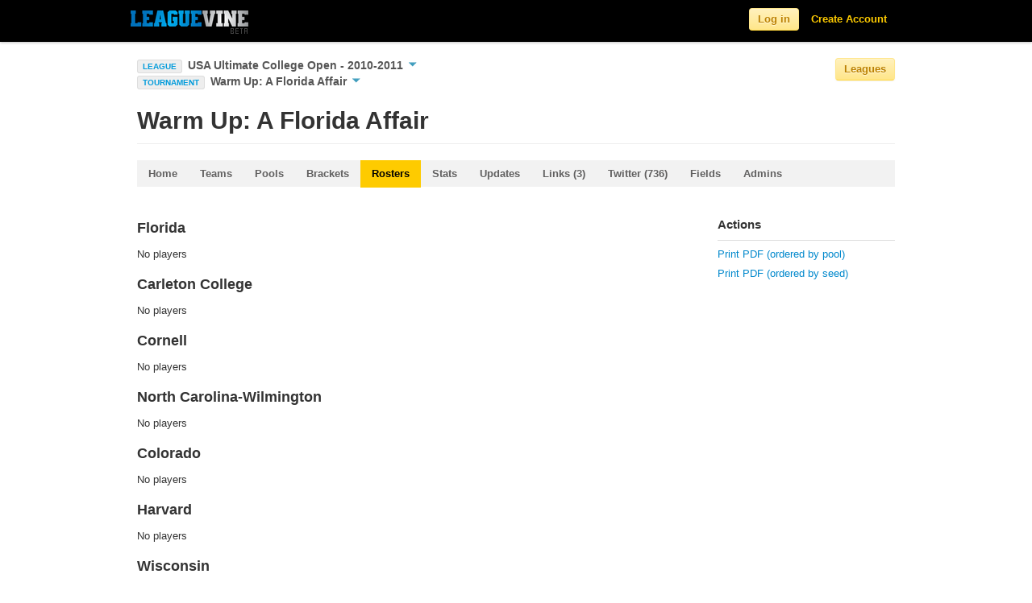

--- FILE ---
content_type: text/html; charset=utf-8
request_url: https://www.leaguevine.com/tournaments/6813/warm-up-a-florida-affair/rosters/
body_size: 38301
content:




<!DOCTYPE html>
<html lang="en">
<head>
    <script type='text/javascript'>var TBRUM=TBRUM||{};TBRUM.q=TBRUM.q||[];TBRUM.q.push(['mark','firstbyte',(new Date).getTime()]);(function(){var a=document.createElement('script');a.type='text/javascript';a.async=true;a.src=document.location.protocol+'//insight.torbit.com/v1/insight.min.js';var b=document.getElementsByTagName('script')[0];b.parentNode.insertBefore(a,b)})();</script>

<title>Warm Up: A Florida Affair | USAU College Open - 2010-2011</title>
    
    <link href="https://d2vrmkp7lb6jlo.cloudfront.net/v2/css/fonts.css" rel="stylesheet" type="text/css" />
    <link href="https://d2vrmkp7lb6jlo.cloudfront.net/v2/css/main.css" rel="stylesheet" type="text/css" />
    <link type="text/css" rel="stylesheet" href="https://d2vrmkp7lb6jlo.cloudfront.net/v2/css/libs/jquery.dropdown.css" />
    <link rel="stylesheet" type="text/css" media="all" href="https://d2vrmkp7lb6jlo.cloudfront.net/v2/css/jquery-ui-1.8.16.custom.css"/> 
    
    
    <script src="https://d2vrmkp7lb6jlo.cloudfront.net/v2/js/modernizr.custom.83944.js" type="text/javascript"></script>
    <meta property="og:image" content="https://d2vrmkp7lb6jlo.cloudfront.net/v2/img/favicon_big.png"/>
    <meta name="robots" content="index, follow" />
    <meta name="keywords" content = "sports, score, tournament, championships, league, games, updates, sport, ultimate, soccer, basketball, volleyball">
    
    
    <meta name="description" content="Real time updates for Warm Up: A Florida Affair. View the schedule and results here. Enter your own updates for free.">

</head>
<body class=""> 
    <!-- ------------------------- HEADER ------------------------- -->
    <script src="https://d2vrmkp7lb6jlo.cloudfront.net/v2/js/jquery-1.7.1.min.js" type="text/javascript"></script>

    <div class="navbar navbar-fixed-top">
        <div class="navbar-inner">
            <div class="container">

                <a class="brand" href="/">
                    <img alt="Leaguevine's logo" src="https://d2vrmkp7lb6jlo.cloudfront.net/v2/img/leaguevine_logo_beta_146x30.png" width="146" height="30"/>
                </a>
                
                    
                        <ul class="nav pull-right">
                            <li id="nav_signup_form_area">
                                <form class="navbar-form pull-right" id="main_login" name="login" method="post" action="/accounts/login/" style="display:none;"><div style='display:none'><input type='hidden' name='csrfmiddlewaretoken' value='SWIUYOo7jqGORLA3rOKUmn559la09ZKR' /></div>
                                    <input name="username" maxlength="30" type="text" class="main_login_box placeholder" id="id_username" placeholder="Email" data-placeholder-text="Email"/>
                                    <input type="password" class="main_login_box placeholder" id="id_password" name="password" id="password" placeholder="Password" data-placeholder-text="Password" />
                                    <input type="hidden" name="next" value="/tournaments/6813/warm-up-a-florida-affair/rosters/" />
                                    <button class="btn btn-yellow">Log in</button>
                                </form>
                            </li>
                            <li id="nav_login_initial"><button class="btn btn-yellow">Log in</button></li>
                            <li id="nav_create_account"><a class="link-yellow" href="/accounts/register/">Create Account</a></li>
                        </ul>
                    
                
            </div>
        </div>
    </div>

    <div class="non_header_area">
        <div id="messages_area">
            
        </div>
        
			<div class="container">
				<div class="row">
					<div class="span8 main_nav_area">
                        
                            
                                <div>
                                    <span id="current_league_icon">LEAGUE</span>
                                    <a href="#" id="current_league_text" data-dropdown="#current_league_dropdown">
                                        USA Ultimate College Open - 2010-2011
                                        <span id="current_league_caret_wrapper"><img src="https://d2vrmkp7lb6jlo.cloudfront.net/v2/img/icons/down-arrow-blue-10.png" /></span>
                                    </a>
                                    <div id="current_league_dropdown" class="dropdown-menu has-tip">
                                        <ul>
                                            <li><a class="light-grey-links" href="/seasons/28/usau-college-open-2010-2011/">USA Ultimate College Open - 2010-2011</a></li>
                                            <li><a class="light-grey-links" href="/seasons/28/usau-college-open-2010-2011/teams/">&nbsp;&nbsp;&nbsp;&nbsp;Teams/Standings</a></li>
                                            <li><a class="light-grey-links" href="/seasons/28/usau-college-open-2010-2011/tournaments/">&nbsp;&nbsp;&nbsp;&nbsp;Tournaments</a></li>
                                            <li><a class="light-grey-links" href="/seasons/28/usau-college-open-2010-2011/games/">&nbsp;&nbsp;&nbsp;&nbsp;Schedule/Results</a></li>
                                            <li><a class="light-grey-links" href="/seasons/28/usau-college-open-2010-2011/rosters/">&nbsp;&nbsp;&nbsp;&nbsp;Rosters</a></li>
                                            
                                                <li><a class="light-grey-links" href="/seasons/28/usau-college-open-2010-2011/player_stats/">&nbsp;&nbsp;&nbsp;&nbsp;Player Stats</a></li>
                                                <li><a class="light-grey-links" href="/seasons/28/usau-college-open-2010-2011/team_stats/">&nbsp;&nbsp;&nbsp;&nbsp;Team Stats</a></li>
                                            
                                        </ul>
                                    </div>
                                </div>
                            
                            
                                <span>
    <span id="current_league_icon">TOURNAMENT</span>
    <a href="#" id="current_league_text" data-dropdown="#current_tournament_dropdown">
        Warm Up: A Florida Affair
        <span id="current_league_caret_wrapper"><img src="https://d2vrmkp7lb6jlo.cloudfront.net/v2/img/icons/down-arrow-blue-10.png" /></span>
    </a>
    <div id="current_tournament_dropdown" class="dropdown-menu has-tip">
        <ul>
            <li><a class="light-grey-links" href="/tournaments/6813/warm-up-a-florida-affair/">Warm Up: A Florida Affair</a></li>
            <li><a class="light-grey-links" href="/tournaments/6813/warm-up-a-florida-affair/teams/">&nbsp;&nbsp;&nbsp;&nbsp;Teams</a></li>
            
                <li><a class="light-grey-links" href="/tournaments/6813/warm-up-a-florida-affair/pools/">&nbsp;&nbsp;&nbsp;&nbsp;Pools</a></li>
            
            <li><a class="light-grey-links" href="/tournaments/6813/warm-up-a-florida-affair/brackets/">&nbsp;&nbsp;&nbsp;&nbsp;Brackets</a></li>
            <li><a class="light-grey-links" href="/tournaments/6813/warm-up-a-florida-affair/rosters/">&nbsp;&nbsp;&nbsp;&nbsp;Rosters</a></li>
            <li><a class="light-grey-links" href="/tournaments/6813/warm-up-a-florida-affair/updates/">&nbsp;&nbsp;&nbsp;&nbsp;Updates</a></li>
            <li><a class="light-grey-links" href="/tournaments/6813/warm-up-a-florida-affair/links/">
                &nbsp;&nbsp;&nbsp;&nbsp;Links (3)</a></li>
            <li><a class="light-grey-links" href="/tournaments/6813/warm-up-a-florida-affair/twitter/">
                &nbsp;&nbsp;&nbsp;&nbsp;Twitter (736)</a></li>
            <li><a class="light-grey-links" href="/tournaments/6813/warm-up-a-florida-affair/event_sites/">&nbsp;&nbsp;&nbsp;&nbsp;Fields</a></li>
            <li><a class="light-grey-links" href="/tournaments/6813/warm-up-a-florida-affair/admins/">&nbsp;&nbsp;&nbsp;&nbsp;Admins</a></li>
        </ul>
    </div>
</span>

                            
                            
                            
                            
                        
                    </div>
                        <div class="span4 league_nav_button_area">
                            <button class="btn-light-yellow btn">Leagues</button>
                        </div>
				</div>
			</div>
			<div id="league_nav_area" style="display: none;">
            	<div class="container">
    				<h1>Explore Leagues</h1>
                	<div id="league_nav_sports_area">
                	</div>
                	<div id="league_nav_leagues_area">
                	</div>
                	<div id="league_nav_seasons_area">
                	</div>
				</div>
            </div>
            <div class="container">

                <div class="row">
                        <div class="span12 content_title">
                            
                                <div id="simple_content_title_area">
                                    <h1>
Warm Up: A Florida Affair 
</h1>
                                </div>
                            
                        </div>
                        <div class="spacer-20 clear"></div>
                        <div class="span12 sub_nav_area">
                            <div class="row">
                            <div class="span12">
                            <ul class="nav nav-tabs">
                                
    <li><a href="/tournaments/6813/warm-up-a-florida-affair/"
        >Home</a></li>
    <li><a href="/tournaments/6813/warm-up-a-florida-affair/teams/"
        >Teams</a></li>
    
        <li><a href="/tournaments/6813/warm-up-a-florida-affair/pools/"
            >Pools</a></li>
    
    <li><a href="/tournaments/6813/warm-up-a-florida-affair/brackets/"
        >Brackets</a></li>
    <li><a href="/tournaments/6813/warm-up-a-florida-affair/rosters/"
         class="currently-viewed">Rosters</a></li>
    <li><a href="/tournaments/6813/warm-up-a-florida-affair/player_stats/"
        >Stats</a></li>
    <li><a href="/tournaments/6813/warm-up-a-florida-affair/updates/"
        >Updates</a></li>
    <li><a href="/tournaments/6813/warm-up-a-florida-affair/links/"
        >Links (3)</a></li>
    <li><a href="/tournaments/6813/warm-up-a-florida-affair/twitter/"
        >Twitter (736)</a></li>
    <li><a href="/tournaments/6813/warm-up-a-florida-affair/event_sites/"
        >Fields</a></li>
    <li><a href="/tournaments/6813/warm-up-a-florida-affair/admins/"
        >Admins</a></li>

                            </ul>
                            </div>
                            </div>
                        </div>
                        <div class="span12">
                            
                            
                        </div>
                        <div class="span9">
                            
                                <div id="default_content_area">
                                    <h2>
                                        
                                        
                                    </h2>

                                    
    
        <h3>Florida</h3>
        <table>
            
            
    No players


            
        </table>
    
        <h3>Carleton College</h3>
        <table>
            
            
    No players


            
        </table>
    
        <h3>Cornell</h3>
        <table>
            
            
    No players


            
        </table>
    
        <h3>North Carolina-Wilmington</h3>
        <table>
            
            
    No players


            
        </table>
    
        <h3>Colorado</h3>
        <table>
            
            
    No players


            
        </table>
    
        <h3>Harvard</h3>
        <table>
            
            
    No players


            
        </table>
    
        <h3>Wisconsin</h3>
        <table>
            
            
    No players


            
        </table>
    
        <h3>Virginia</h3>
        <table>
            
            
    No players


            
        </table>
    
        <h3>South Florida</h3>
        <table>
            
            
    No players


            
        </table>
    

                                </div>
                            
                        </div>
                        <div class="span3">
                            <div id="default_side_bar_area">
                                <div id="actions_container" class="sidebar_container">
                                    <div class="sidebar_header">
                                        <div class="sidebar_header_txt">
                                            Actions
                                        </div>
                                    </div>
                                    <div id="actions" class="sidebar_body_container">
                                        <ul class="nav nav-list">
                                            
    <li>
        <a target="_blank" href="/tournaments/6813/warm-up-a-florida-affair/rosters_orderbypool_PDF/">Print PDF (ordered by pool)</a>
    </li>
    <li>
        <a target="_blank" href="/tournaments/6813/warm-up-a-florida-affair/rosters_orderbyseed_PDF/">Print PDF (ordered by seed)</a>
    </li>

                                        </ul>
                                    </div>
                                </div>
                                
    
    
                                

                            </div>
                        </div>
                    </div>
                </div>
            
            <div class="spacer-20 clear"></div>
            <div class="container footer">
                <div class="row">
                    <div class="span6 footer_copyright">
                        <ul>
                            <li>&#169; 2010-2026, Leaguevine Inc.</li>
                            <li><a href="/terms/" class="link-gray">Terms</a></li>
                            <li><a href="/privacy/" class="link-gray">Privacy</a></li>
                        </ul>
                    </div>
                    <div class="span6 footer_link_area">
                        <ul>
                            <li><a target="_blank" href="https://ultistats.leaguevine.com" class="link-gray">Ultistats</a></li>
                            <li><a target="_blank" href="https://m.leaguevine.com" class="link-gray">Mobile</a></li>
                            <li><a href="/docs/" class="link-gray">Docs</a></li>
                            <li><a href="/docs/api/" class="link-gray">API</a></li>
                            <li><a href="/blog/" target="_blank" class="link-gray">Blog</a></li>
                            <li><a href="/faq/" class="link-gray">FAQ</a></li>
                            <li><a href="/about/" class="link-gray">About</a></li>
                        </ul>
                    </div>
                </div>
            </div>
        </div>

        <script type="text/javascript">
            
                var user_is_authenticated = false;
            
            var base_leaguevine_url= "https://www.leaguevine.com";
            var base_api_url="https://api.leaguevine.com/v1/";
            var team_create_url="";
            var ajax_search_url="/search/ajax_search/?name=";
            var search_url="/search/?q=";
            var ajax_league_nav_sports_url="/ajax_league_nav_sports/";
            var ajax_league_nav_leagues_url="/ajax_league_nav_leagues/";
            var ajax_league_nav_seasons_url="/ajax_league_nav_seasons/";

            function checkIfAuthenticated() {
                // Checks if the user is authenticated and redirects to the login page if they are not.
                
                    var is_authenticated = false;
                
                if (!is_authenticated) {
                    location.href = "/users/login/?next=/tournaments/6813/warm-up-a-florida-affair/rosters/";
                    return false;
                } else {
                    return true;
                }
            }

            
                var season_is_known = true;
                var season_id = 28;
                var league_id = 16;
                var sport_id = 1;
            
            var season_create_url = "/season/create/?redirect_on_cancel=/tournaments/6813/warm-up-a-florida-affair/rosters/";
        </script>
            <script src="https://d2vrmkp7lb6jlo.cloudfront.net/v2/js/leaguevine_api.js" type="text/javascript"></script>
            <script type="text/javascript" src="https://d2vrmkp7lb6jlo.cloudfront.net/v2/js/jquery-ui-1.8.16.custom.min.js"></script>
            <script src="https://d2vrmkp7lb6jlo.cloudfront.net/v2/js/jquery.dropdown.js" type="text/javascript"></script>
            <script src="https://d2vrmkp7lb6jlo.cloudfront.net/v2/js/jquery.scrollTo.js" type="text/javascript"></script>
            <script src="https://d2vrmkp7lb6jlo.cloudfront.net/v2/js/bootstrap.js" type="text/javascript"></script>
            <script src="https://d2vrmkp7lb6jlo.cloudfront.net/v2/js/bootstrap-dropdown.js" type="text/javascript"></script>
            <!--Google Analytics Javascript-->
            <script type="text/javascript">
              var _gaq = _gaq || [];
              _gaq.push(['_setAccount', 'UA-12682250-3']);
              _gaq.push(['_trackPageview']);
              (function() {
                var ga = document.createElement('script'); ga.type = 'text/javascript'; ga.async = true;
                ga.src = ('https:' == document.location.protocol ? 'https://ssl' : 'http://www') + '.google-analytics.com/ga.js';
                var s = document.getElementsByTagName('script')[0]; s.parentNode.insertBefore(ga, s);
              })();
            </script>
            <!--End Google Analytics Javascript-->
            <script type="text/javascript">
                $(function() {
                    $('.dropdown-toggle').dropdown(); // Initialize the bootstrap dropdowns

                    //Create trim() function if it does not exist
                    //JavaScript trim() is not supported in IE (previous to IE9), and will throw errors
                    //reference:
                    //    http://stackoverflow.com/questions/2308134/trim-in-javascript-not-working-in-ie
                    //    https://developer.mozilla.org/en-US/docs/JavaScript/Reference/Global_Objects/String/Trim
                    if(typeof String.prototype.trim !== 'function') {
                        String.prototype.trim = function() {
                            return this.replace(/^\s+|\s+$/g, '');
                        }
                    }

                    //Check if placeholder is supported; if not (IE), load placeholder-enhanced polyfill
                    Modernizr.load({
                        test: Modernizr.input.placeholder,
                        nope: [
                                "https://d2vrmkp7lb6jlo.cloudfront.net/v2/css/placeholder-enhanced.css",
                                "https://d2vrmkp7lb6jlo.cloudfront.net/v2/js/jquery.placeholder-enhanced.min.js"
                              ],
                        callback: {
                            "https://d2vrmkp7lb6jlo.cloudfront.net/v2/js/jquery.placeholder-enhanced.min.js": function() {
                                $('input[placeholder], textarea[placeholder]').placeholderEnhanced();
                            }
                        }
                    });

                    var actions_container = $('div#actions_container');
                    if (actions_container.text().trim().length && !actions_container.find('div#actions').text().trim().length) {
                        actions_container.remove();
                    }
                    var sub_nav_container = $('div.sub_nav_area ul.nav-tabs');
                    if (!sub_nav_container.text().trim().length) {
                        sub_nav_container.remove();
                    }

                    $('#nav_login_initial').click('live', function() {
                        $('#nav_create_account').remove();
                        $(this).remove();
                        $('#main_login').show();
                        $('#id_username').focus();
                    });

                    // Toggle the facebook login button image
                    $('img.facebook_connect_icon').live('mouseover mouseout', function(event) {
                        if (event.type == 'mouseover') {
                            var source = "https://d2vrmkp7lb6jlo.cloudfront.net/v2/img/icons/facebook_connect_icon_glowy.png";
                            $(this).attr('src', source)
                        } else {
                            var source = "https://d2vrmkp7lb6jlo.cloudfront.net/v2/img/icons/facebook_connect_icon.png";
                            $(this).attr('src', source)
                        }
                    });
                    $('a.splash_page_form_use_email').live('click', function() {
                        $(this).parents('.splash_page_form').find('.splash_page_form_facebook').hide();
                        $(this).parents('.splash_page_form').find('.splash_page_form_email').show();
                    });

                    $('a.splash_page_form_use_facebook').live('click', function() {
                        $(this).parents('.splash_page_form').find('.splash_page_form_email').hide();
                        $(this).parents('.splash_page_form').find('.splash_page_form_facebook').show();
                    });

                    // Toggle the button to see more options in the header for logged in users
                    $('#nav_more_icon').click('live', function() {
                        if($('#nav_more_dropdown').is(':visible')){
                            $("#nav_more_dropdown").hide();
                            $("#nav_more > a").removeClass('selected');
                        } else {
                            $("#nav_more_dropdown").show();
                            $("#nav_more > a").addClass('selected');
                        };
                    });

                    // Toggle the placeholder text for the login box in the header
                    $('.placeholder').focus(function() {
                        if($(this).val() == $(this).data('placeholder-text')) { 
                            $(this).val(''); 
                        }
                    }).blur(function() {
                        if($(this).val() == '' && !$(this).is(':password')) {
                            $(this).val($(this).data('placeholder-text'));
                        }
                        }).trigger('blur');

                    // Create a timer on the search box that waits until the user is done
                    // typing before making ajax requests
                    //setup before functions
                    var typingTimer;                //timer identifier
                    var doneTypingInterval = 300;  //time in ms

                    $('#nav_search_bar_input').keydown(function(key){
                        if (key.keyCode == 13) {
                            window.location = search_url + $('#nav_search_bar_input').val();
                            return false;
                        }
                    });

                    $('.navbar-search .icon-search').live('click', function() {
                        window.location = search_url + $('#nav_search_bar_input').val();
                    });

                    // On keyup, start the countdown
                    $('#nav_search_bar_input').keyup(function(key){
                        clearTimeout(typingTimer);
                        if ($('#nav_search_bar_input').val) {
                            typingTimer = setTimeout(doneTyping, doneTypingInterval);
                        }
                    });

                    $('html').click(function() { // Hide any menus
                        $('#nav_search_results_area').hide();
                    });

                    $('#nav_search_bar_input').focus(function() {
                        if ($('#nav_search_results_area').html().length > 0) {
                            $('#nav_search_results_area').show(); //Show the search results area
                        }
                    });

                    $('#nav_search_bar_input').click(function(event){
                        event.stopPropagation(); // Don't hide the search results area if it is clicked on
                    });

                    // User is "finished typing," do something
                    function doneTyping () {
                        $('#nav_search_results_area').show();
                        // Make ajax search calls
                        var name = $('#nav_search_bar_input').val();
                        var encoded_name = encodeURIComponent(name);
                        var height = $(window).height();
                        var limit = Math.floor((height-100)/50);
                        var url = base_leaguevine_url + ajax_search_url + encoded_name + '&limit=' + limit;
                        $.ajax({
                            url: url,
                            type: 'GET',
                            dataType: 'json',
                            contentType: "application/json",
                            beforeSend: function(jqXHR, settings) {
                                settings.accepts['json'] = "application/json";
                            },
                            success: function(data) {
                                // Erase the existing list
                                $('#nav_search_results_list').empty();

                                // Turn this data into a list
                                for (var i = 0; i < data.length; i++) {
                                    obj = data[i];
                                    var item = '<li><a href="' + obj.leaguevine_url + '"><img height=35px width=35px src="' + obj.thumbnail_url + '" /><span class="nav_search_result_name">' + obj.name + '</span><br /><span class="nav_search_result_extra">' + obj.extra + '</span></a></li>';
                                    $('#nav_search_results_list').append(item);
                                }
                                if (data.length > 0) {
                                    var get_more = '<li id="more_search_results"><a href="' + search_url + name + '"><span class="nav_search_result_name">More Results<span><br /></a></li>';
                                    $('#nav_search_results_list').append(get_more);
                                }
                            },
                        });
                    }

                    // Messages Javascript
                    var closeSelector = '.message-close';
                    var messageSelector = '#messages_list li';
                    $.fn.messageClose = function() {
                        $(this).fadeTo('fast', 0, function() {
                            $(this).hide('fast', function() {
                                $(this).remove();
                            });
                        });
                    };
                    $(closeSelector).click(function(event) {
                        event.preventDefault();
                        if ($(this).attr('href') != '#') {
                            $.ajax({
                                url: $(this).attr('href')
                            })
                        }
                        $(this).closest(messageSelector).messageClose();
                    });
                    $('#messages_area .follow_button').click('live', function() {
                        var href = $(this).next('.message-close').attr('href');
                        $.ajax({
                            url: href
                        });
                    });

                    // League Navigation Javascript
                    $('.league_nav_button_area button').click('live', function() {
                        $('#league_nav_area').slideToggle(200);
                    });

                    if (season_is_known) {
                        // If the user is on a certain season, initialize the leagues menu with the currently viewed
                        // league sport, and season
                        $.ajax({
                            url: ajax_league_nav_sports_url,
                            type: 'GET',
                            success: function(sports_html) {
                                // Fill in the sports area
                                $('#league_nav_sports_area').html(sports_html);

                                // Highlight the current sport
                                $('#league_nav_sports_area').find('div[sport_id=' + sport_id + ']').find('.small_tile_highlight_area').addClass('selected');

                                $.ajax({
                                    url: ajax_league_nav_leagues_url + sport_id + '/',
                                    type: 'GET',
                                    success: function(leagues_html) {
                                        $('#league_nav_leagues_area').html(leagues_html);

                                        // Highlight the current league
                                        $('#league_nav_leagues_area').find('div[league_id=' + league_id + ']').find('.small_tile_highlight_area').addClass('selected');

                                        $.ajax({
                                            url: ajax_league_nav_seasons_url + league_id + '/',
                                            type: 'GET',
                                            success: function(seasons_html) {
                                                $('#league_nav_seasons_area').html(seasons_html);

                                                // Highlight the current season 
                                                $('#league_nav_seasons_area').find('div[season_id=' + season_id + ']').find('.small_tile_highlight_area').addClass('selected');
                                            }
                                        });

                                    }
                                });
                                
                            }
                        });
                    } else {
                        // If the user is not in a certain season, just initialize the sports section of the menu
                        $.ajax({
                            url: ajax_league_nav_sports_url,
                            type: 'GET',
                            success: function(sports_html) {
                                // Fill in the sports area
                                $('#league_nav_sports_area').html(sports_html);
                            }
                        });
                    }
                    $('#league_create_tile').live('click', function() {
                        var selected_sport_id = $('.selected').attr('sport_id');
                        if (selected_sport_id > 0) {
                            window.location = season_create_url + "&selected_sport_id=" + selected_sport_id;
                        }
                        else {
                            window.location = season_create_url;
                        }
                        return false;
                    });

                    $('.league_nav_sports_list .small_tile_highlight_area').live('click', function() {
                        // If it's already highlighted, do nothing
                        if ($(this).hasClass('selected')) {
                            return null;
                        }
                        // Remove the highlighting of whatever other sport was currently clicked
                        $('.league_nav_sports_list .small_tile_highlight_area').removeClass('selected');

                        // Highlight this tile
                        $(this).addClass('selected');

                        // Load the Leagues HTML with the relevant leagues for the sport
                        $.ajax({
                            url: ajax_league_nav_leagues_url + $(this).attr('sport_id') + '/',
                            type: 'GET',
                            success: function(leagues_html) {
                                $('#league_nav_leagues_area').html(leagues_html);
                                $('#league_nav_seasons_area').empty();
                                $.scrollTo('#league_nav_leagues_area h2', '400', {offset:-100});
                            }
                        });
                    });

                    $('.league_nav_leagues_list .small_tile_highlight_area').live('click', function() {
                        // If it's already highlighted, do nothing
                        if ($(this).hasClass('selected')) {
                            return null;
                        }

                        // Remove the highlighting of whatever other league was currently clicked
                        $('.league_nav_leagues_list .small_tile_highlight_area').removeClass('selected');

                        // Highlight this tile
                        $(this).addClass('selected');

                        // Load the seasons HTML with the relevant seasons for this league
                        $.ajax({
                            url: ajax_league_nav_seasons_url + $(this).attr('league_id') + '/',
                            type: 'GET',
                            success: function(seasons_html) {
                                $('#league_nav_seasons_area').html(seasons_html);
                                $.scrollTo('#league_nav_seasons_area h2', '400', {offset:-100});
                            }
                        });
                    });
                });


                function getCookie(name) { // Taken from http://docs.djangoproject.com/en/dev/ref/contrib/csrf/
                    var cookieValue = null;
                    if (document.cookie && document.cookie != '') {
                        var cookies = document.cookie.split(';');
                        for (var i = 0; i < cookies.length; i++) {
                            var cookie = jQuery.trim(cookies[i]);
                            // Does this cookie string begin with the name we want?
                            if (cookie.substring(0, name.length + 1) == (name + '=')) {
                                cookieValue = decodeURIComponent(cookie.substring(name.length + 1));
                                break;
                            }
                        }
                    }
                    return cookieValue;
                }
            </script>
        
        
    <script src="https://d2vrmkp7lb6jlo.cloudfront.net/v2/js/tournament.js" type="text/javascript"></script>

        <script type="text/javascript">
            
            
        </script>
        
    <script src="https://d2vrmkp7lb6jlo.cloudfront.net/v2/js/stats.js" type="text/javascript"></script>


        <!-- Bugmuncher Javascript -->
        
        <!-- End Bugmuncher Javascript -->
        <!--GetClicky web analytics Javascript-->
        <script type="text/javascript">
            var clicky_custom = {};
            
            
            
        </script>
        <script type="text/javascript">
        var clicky_site_ids = clicky_site_ids || [];
        clicky_site_ids.push(256994);
        (function() {
          var s = document.createElement('script');
          s.type = 'text/javascript';
          s.async = true;
          s.src = '//static.getclicky.com/js';
          ( document.getElementsByTagName('head')[0] || document.getElementsByTagName('body')[0] ).appendChild( s );
        })();
        </script>
        <!--End GetClicky web analytics-->
        

       
        
        

    <!-- Getsatisfaction Widget -->
    <div id="getsat-widget-368"></div>
    <script type="text/javascript" src="https://loader.engage.gsfn.us/loader.js"></script>
    <script type="text/javascript">
    if (typeof GSFN !== "undefined") { GSFN.loadWidget(368,{"containerId":"getsat-widget-368"}); }
    </script>
    <!-- End Getsatisfaction Widget --> 

    <!-- begin olark code --><script data-cfasync="false" type='text/javascript'>/*{literal}<![CDATA[*/
    window.olark||(function(c){var f=window,d=document,l=f.location.protocol=="https:"?"https:":"http:",z=c.name,r="load";var nt=function(){f[z]=function(){(a.s=a.s||[]).push(arguments)};var a=f[z]._={},q=c.methods.length;while(q--){(function(n){f[z][n]=function(){f[z]("call",n,arguments)}})(c.methods[q])}a.l=c.loader;a.i=nt;a.p={0:+new Date};a.P=function(u){a.p[u]=new Date-a.p[0]};function s(){a.P(r);f[z](r)}f.addEventListener?f.addEventListener(r,s,false):f.attachEvent("on"+r,s);var ld=function(){function p(hd){hd="head";return["<",hd,"></",hd,"><",i,' onl' + 'oad="var d=',g,";d.getElementsByTagName('head')[0].",j,"(d.",h,"('script')).",k,"='",l,"//",a.l,"'",'"',"></",i,">"].join("")}var i="body",m=d[i];if(!m){return setTimeout(ld,100)}a.P(1);var j="appendChild",h="createElement",k="src",n=d[h]("div"),v=n[j](d[h](z)),b=d[h]("iframe"),g="document",e="domain",o;n.style.display="none";m.insertBefore(n,m.firstChild).id=z;b.frameBorder="0";b.id=z+"-loader";if(/MSIE[ ]+6/.test(navigator.userAgent)){b.src="javascript:false"}b.allowTransparency="true";v[j](b);try{b.contentWindow[g].open()}catch(w){c[e]=d[e];o="javascript:var d="+g+".open();d.domain='"+d.domain+"';";b[k]=o+"void(0);"}try{var t=b.contentWindow[g];t.write(p());t.close()}catch(x){b[k]=o+'d.write("'+p().replace(/"/g,String.fromCharCode(92)+'"')+'");d.close();'}a.P(2)};ld()};nt()})({loader: "static.olark.com/jsclient/loader0.js",name:"olark",methods:["configure","extend","declare","identify"]});
    /* custom configuration goes here (www.olark.com/documentation) */
    olark.identify('5794-158-10-6083');/*]]>{/literal}*/</script><noscript><a href="https://www.olark.com/site/5794-158-10-6083/contact" title="Contact us" target="_blank">Questions? Feedback?</a> powered by <a href="http://www.olark.com?welcome" title="Olark live chat software">Olark live chat software</a></noscript><!-- end olark code -->

    </body>
    </html>


--- FILE ---
content_type: application/javascript
request_url: https://d2vrmkp7lb6jlo.cloudfront.net/v2/js/tournament.js
body_size: 1170
content:
function FormPopupSuccess(responseText) {
    if (responseText.hasOwnProperty('pool_id') && responseText.pool_id != ''){
        poolID = responseText.pool_id;
        refreshPool(poolID);
    }
    else if (responseText.hasOwnProperty('bracket_id') && responseText.bracket_id != '') {
        bracketID = responseText.bracket_id;
        refreshBracket(bracketID);
    }
    else if (responseText.hasOwnProperty('swiss_round_id') && responseText.swiss_round_id != '') {
        swissRoundID = responseText.swiss_round_id;
        refreshSwissRound(swissRoundID);
    }
    else if (responseText.hasOwnProperty('object') && responseText.object.hasOwnProperty('comment')) {
        comment_div_id = "#comment-" + responseText.object.id;
        $(comment_div_id).slideUp("normal", function() { $(this).remove(); });
    }
}

$(function() {
    var game_1_id = 0;
    var game_2_id = 0; 
    var game_1_site_id = 0; 
    var game_2_site_id = 0;

    function resetGameSiteVars() {
        game_1_id = 0;
        game_2_id = 0; 
        game_1_site_id = 0; 
        game_2_site_id = 0;
    }

    function clearHighlighting() {
        // Unhighlight all rows
        $('tr.game_site_to_be_swapped').removeClass('game_site_to_be_swapped');

        // Make all button texts go back to normal
        $('.game_swap_game_site_link').html('swap');
    }

    // Listen to when people click the swap link for game sites
    $('.game_swap_game_site_link').live('click', function() {
        if ($(this).html() == 'cancel') {// If this is the first game's cancel button
            clearHighlighting();
            resetGameSiteVars();
        }
        else if ($('tr.game_site_to_be_swapped').size() == 0){// If this is the first game:
            // Highlight this row
            $(this).parents('tr').addClass('game_site_to_be_swapped');

            // Fetch the game_id for the swap link that was clicked and save this for later access
            game_1_id = $(this).attr('game_id');

            // Fetch the game_site_id for the swap link that was clicked and save this for later access
            game_1_site_id = $(this).attr('game_site_id');

            // Change this button text to 'cancel'
            $(this).html('cancel');
        }
        else if ($('tr.game_site_to_be_swapped').size() == 1) {// If this is the second game

            // Changing button text to "swapping..."
            $('tr.game_site_to_be_swapped span.game_swap_game_site_link').html('swapping...');
            $(this).html('swapping...');
            $(this).parents('tr').addClass('game_site_to_be_swapped');

            // Fetch the game_id for this game
            game_2_id = $(this).attr('game_id');

            // Fetch the game_site_id for this game
            game_2_site_id = $(this).attr('game_site_id');

            // Do a GET lookup for the first game
            var game_1_uri = 'games/' + game_1_id;
            $.api({
                resource: game_1_uri,
                success: function(game_1_data){
                    // Do a GET lookup for the second game
                    var game_2_uri = 'games/' + game_2_id;
                    $.api({
                        resource: game_2_uri,
                        success: function(game_2_data){

                            // Do a PUT on the first game, changing the game_site to the 2nd game's game site
                            var game_1_params = $.extend({}, game_1_data);
                            game_1_params.game_site_id = game_2_data.game_site_id;
                            $.api({
                                type: "PUT",
                                resource: game_1_uri,
                                params: game_1_params,
                                success: function(game_1_put_response){

                                    // Do a PUT on the second game, changing the game_site to the 1st game's game site
                                    var game_2_params = $.extend({}, game_2_data);
                                    game_2_params.game_site_id = game_1_data.game_site_id;

                                    $.api({
                                        type: "PUT",
                                        resource: game_2_uri,
                                        params: game_2_params,
                                        success: function(game_2_put_response){
                                            // Change the field name for the first game
                                            $('span.game_site_name[game_id=' + game_1_data.id + ']').html(game_1_put_response.game_site.name);
                                            
                                            // Change the field name for the second game
                                            $('span.game_site_name[game_id=' + game_2_data.id + ']').html(game_2_put_response.game_site.name);

                                            clearHighlighting();

                                            // Set first game variables back to blank
                                            resetGameSiteVars();
                                        }
                                    });
                                }
                            });
                        }
                    });
                }
            });
        }
    });
});


--- FILE ---
content_type: application/javascript
request_url: https://d2vrmkp7lb6jlo.cloudfront.net/v2/js/stats.js
body_size: 514
content:
$(function(){ 
   //Listen to see if one of the headers is clicked. Ignore the first column, though.
   $('table.orderable_stats tr.colhead td:not(.unorderable)').live('click', function() {
       var attribute = $(this).attr('attribute');
       var url = $(this).parents('table').attr('url');
       url += '&order_by=[\"-' + attribute + '\"]';

       var stats_container = $(this).parents('div#chart_container');

       callback = function(data) {
           stats_container.replaceWith(data);
       }

       // Get the new HTML for the table ordered on a different attribute
       $.ajax({
           type: 'GET',
           dataType: 'html',
           url: url,
           success: callback
       });
   });
   $('div.stats_embed_prompt').live('click', function() {
       $(this).hide();
       var embed_box = $(this).next('div.stats_embed_box');
       embed_box.show();
       input_box = embed_box.find('input');
       input_box.focus();
       input_box.select();

   });
   $('.stats_embed_close_btn').live('click', function() {
       $(this).parents('.stats_embed_box').hide();
       $(this).parents('.stats_embed_box').prev('.stats_embed_prompt').show();
   });

   $('.stats_embed_box input').live('click', function() {
       $(this).focus();
       $(this).select();
   });
});
